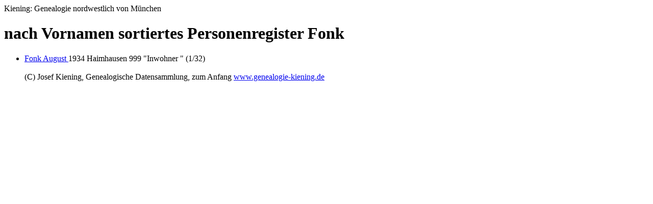

--- FILE ---
content_type: text/html
request_url: https://genealogie-kiening.de/NF/FONG.HTM
body_size: 596
content:
<html> <head> <title>Fonk Kiening: Genealogie Personenregister</title> <meta name="date" content="14.01.2026"><meta name="author" content="Josef Kiening"><meta name="robots" content="nofollow"> </head> <body>
Kiening: Genealogie nordwestlich von M&uuml;nchen <h1><b>nach Vornamen sortiertes  Personenregister Fonk  </b> </h1>
<ul>
<li><a href="../B8/B8736.HTM#59904"> Fonk August  </a>     1934 Haimhausen 999  "Inwohner                      " (1/32)
</li>
<br>(C) Josef Kiening, Genealogische Datensammlung, zum Anfang <a href="../start.htm ">www.genealogie-kiening.de</a> </body> </html>
